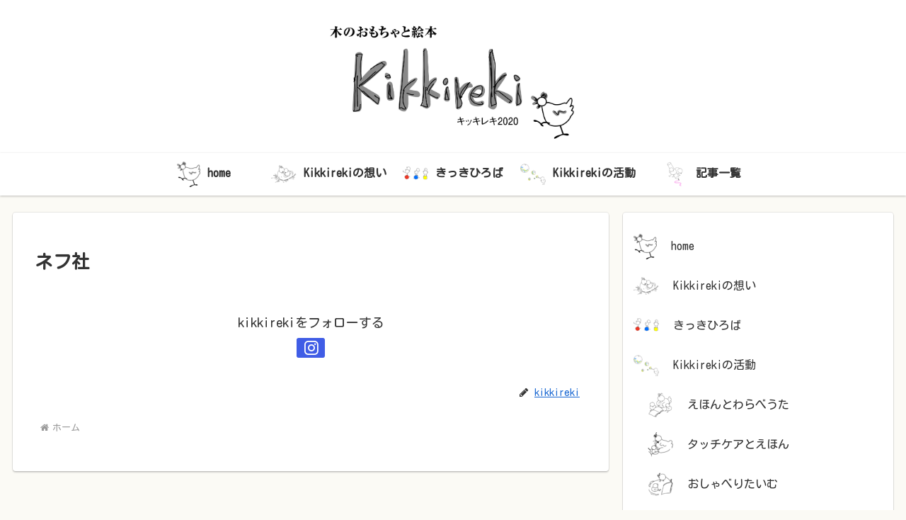

--- FILE ---
content_type: text/css
request_url: https://kikkireki.com/wp-content/themes/cocoon-child-master/style.css?ver=6.9&fver=20240615101724
body_size: 987
content:
@charset "UTF-8";

/*!
Theme Name: Cocoon Child
Description: Cocoon専用の子テーマ
Theme URI: https://wp-cocoon.com/
Author: わいひら
Author URI: https://nelog.jp/
Template:   cocoon-master
Version:    1.1.2
*/

/************************************
** 子テーマ用のスタイルを書く
************************************/
/*必要ならばここにコードを書く*/

/*20240615追加ここから*/
/************************************
** SNS ボタンをまとめて小さくする
************************************/

/*トップシェアボタンの枠組み*/
.sns-share.ss-top .sns-share-buttons {
	justify-content: flex-end; /*右に寄せる*/
}

/*ボトムシェア・フォローボタンの枠組み*/
.sns-share.ss-bottom .sns-share-buttons,
.sns-follow.sf-bottom .sns-follow-buttons,
.sns-follow.sf-widget .sns-follow-buttons {
	justify-content: center; /*中央に寄せる*/
	flex-wrap: wrap; /*折り返す*/
}

/*シェア・フォローボタンのリンク*/
.sns-share.ss-top .sns-buttons a,
.sns-share.ss-bottom .sns-buttons a,
.sns-follow.sf-bottom .sns-buttons a,
.sns-follow.sf-widget .sns-buttons a {
	width: 40px; /*横幅*/
	height: 28px; /*高さ*/
	margin-right: 4px; /*右側の余白*/
	margin-left: 4px; /*左側の余白*/
	border-radius: 3px; /*丸み*/
}

/*シェアボタンのアイコン*/
.sns-share.ss-top .sns-buttons a .social-icon,
.sns-share.ss-bottom .sns-buttons a .social-icon {
	font-size: 16px; /*アイコンの大きさ*/
}

/*フォローボタンのアイコン*/
.sns-follow.sf-bottom .sns-follow-buttons .follow-button,
.sns-follow.sf-widget .sns-follow-buttons .follow-button {
	font-size: 20px; /*アイコンの大きさ*/
}

/*シェアボタンのキャプション*/
.sns-share.ss-top .sns-buttons a .button-caption,
.sns-share.ss-bottom .sns-buttons a .button-caption {
	display: none; /*非表示*/
}

/*シェア・フォローボタンのシェア数*/
.sns-share.ss-top .sns-buttons a .share-count,
.sns-share.ss-bottom .sns-buttons a .share-count,
.sns-follow.sf-bottom .sns-buttons a .follow-count,
.sns-follow.sf-widget .sns-buttons a .follow-count {
	right: 1px; /*右側からの距離*/
	bottom: 0; /*下側からの距離*/
	font-size: 10px; /*文字の大きさ*/
}
/*20240615追加ここまで*/

/*ぶら下げインデント*/
.indent{
	margin-left: 1.0em;
}
/*サイドバーテキスト用*/
.widget-sidebar ul li a {
	font-size: 0.9em;
}
/************************************
** レスポンシブデザイン用のメディアクエリ
************************************/
/*1023px以下*/
@media screen and (max-width: 1023px){
  /*必要ならばここにコードを書く*/
}

/*834px以下*/
@media screen and (max-width: 834px){
  /*必要ならばここにコードを書く*/
}

/*480px以下*/
@media screen and (max-width: 480px){
  /*必要ならばここにコードを書く*/
}
